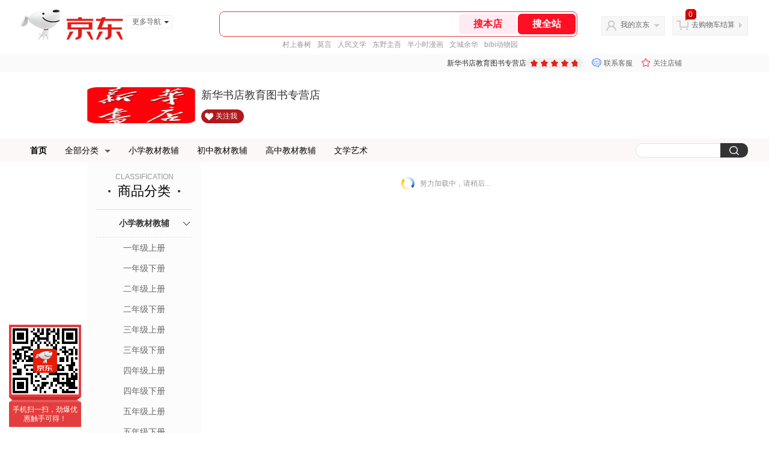

--- FILE ---
content_type: text/html;charset=utf-8
request_url: https://gia.jd.com/y.html?v=0.34919606290557614&o=mall.jd.com/view_search-2075213-17055913-99-1-20-1.html
body_size: 37
content:
var jd_risk_token_id='3UI6ZHU4Z5IRYVQUSMESTOKTHGJT3YUXLAGJ43O32A6OC4PQIFULA2ZKOJ6KFDFEUYQWFIIYC7LTO';

--- FILE ---
content_type: text/plain;charset=UTF-8
request_url: https://api.m.jd.com/
body_size: 77
content:
{"alterationinfo":null,"appidStatuscode":0,"code":0,"dd":"","fixedinfo":null,"interval":300,"openall":1,"openalltouch":1,"processtype":1,"traceId":"8543233.78042.17693868314548884","whwswswws":"BApXW_vik9P5A57O1Ag8XlbvvzMyJcJR_Bit5bwlo9xJ1MvKIa48zsnqL7EOZXdMkcu0M5aTRg5Vif-pnIXKwcA"}

--- FILE ---
content_type: text/javascript;charset=utf-8
request_url: https://chat1.jd.com/api/checkChat?callback=jQuery4270312&shopId=11332063&_=1769386828074
body_size: 255
content:
jQuery4270312({"chatDomain":"chat.jd.com","chatUrl":"https://chat.jd.com/index.action?_t=&shopId=11332063","code":1,"hasEntryGroup":0,"hotShop":true,"mock":false,"rank3":0,"seller":"新华书店教育图书专营店","shopId":11332063,"subCode":0,"venderId":11587973});

--- FILE ---
content_type: text/plain;charset=UTF-8
request_url: https://api.m.jd.com/
body_size: 71
content:
{"alterationinfo":null,"appidStatuscode":0,"code":0,"dd":"","fixedinfo":null,"interval":300,"openall":1,"openalltouch":1,"processtype":1,"traceId":"8267017.78042.17693868301176291","whwswswws":"BApXWhP-k9P5A57O1Ag8XlbvvzMyJcJR_Bit5bwlo9xJ1MvKIa4-28XS-2yqiZ9V2JeQP4fmF0AN-i1U"}